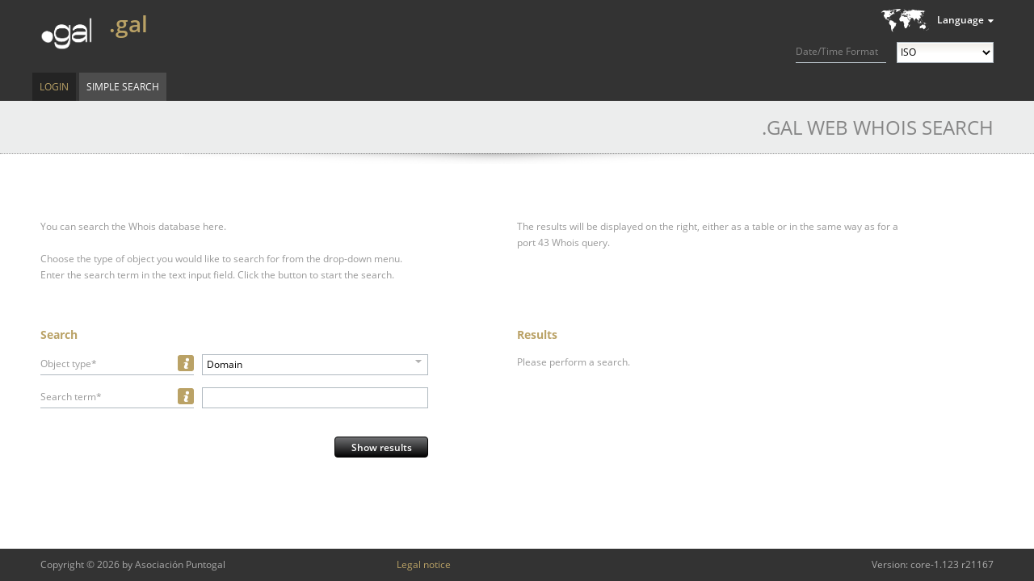

--- FILE ---
content_type: text/html;charset=UTF-8
request_url: https://whois.nic.gal/search;jsessionid=C8BBB239590B8BED162FA7FA9B48033E
body_size: 17449
content:
<?xml version="1.0" encoding="UTF-8" ?>
<!DOCTYPE html PUBLIC "-//W3C//DTD XHTML 1.0 Transitional//EN" "http://www.w3.org/TR/xhtml1/DTD/xhtml1-transitional.dtd">
<html xmlns="http://www.w3.org/1999/xhtml"><head>
    
    <title>.gal Web Whois Search
    </title>

    <link rel="icon" type="image/png" href="/javax.faces.resource/brand/gal/images/favicon.png.faces" />

    
    <link href="/javax.faces.resource/css/normalize.css.faces" rel="stylesheet" type="text/css" /><link type="text/css" rel="stylesheet" href="/rfRes/skinning.ecss.faces;jsessionid=53DE83844E9C874C9EE7DF2EA30DCE54?db=eAE7tpTDBQAFXwG4" /><link type="text/css" rel="stylesheet" href="/javax.faces.resource/css/generated/styles.css.faces;jsessionid=53DE83844E9C874C9EE7DF2EA30DCE54" /><script type="text/javascript" src="/javax.faces.resource/jquery.js.faces;jsessionid=53DE83844E9C874C9EE7DF2EA30DCE54"></script><script type="text/javascript" src="/javax.faces.resource/jsf.js.faces;jsessionid=53DE83844E9C874C9EE7DF2EA30DCE54?ln=javax.faces"></script><script type="text/javascript" src="/javax.faces.resource/richfaces.js.faces;jsessionid=53DE83844E9C874C9EE7DF2EA30DCE54"></script><script type="text/javascript" src="/javax.faces.resource/richfaces-queue.js.faces;jsessionid=53DE83844E9C874C9EE7DF2EA30DCE54"></script><script type="text/javascript" src="/javax.faces.resource/richfaces-base-component.js.faces;jsessionid=53DE83844E9C874C9EE7DF2EA30DCE54"></script><script type="text/javascript" src="/javax.faces.resource/jquery.position.js.faces;jsessionid=53DE83844E9C874C9EE7DF2EA30DCE54"></script><script type="text/javascript" src="/javax.faces.resource/richfaces-event.js.faces;jsessionid=53DE83844E9C874C9EE7DF2EA30DCE54"></script><script type="text/javascript" src="/javax.faces.resource/richfaces-utils.js.faces;jsessionid=53DE83844E9C874C9EE7DF2EA30DCE54"></script><script type="text/javascript" src="/javax.faces.resource/richfaces-selection.js.faces;jsessionid=53DE83844E9C874C9EE7DF2EA30DCE54"></script><script type="text/javascript" src="/javax.faces.resource/select2.js.faces;jsessionid=53DE83844E9C874C9EE7DF2EA30DCE54?ln=select2"></script><link type="text/css" rel="stylesheet" href="/javax.faces.resource/select2.css.faces;jsessionid=53DE83844E9C874C9EE7DF2EA30DCE54?ln=de.knipp.richfaces" /><script type="text/javascript" src="/javax.faces.resource/kSelect2.js.faces;jsessionid=53DE83844E9C874C9EE7DF2EA30DCE54?ln=de.knipp.richfaces.util"></script><script type="text/javascript" src="/javax.faces.resource/message.js.faces;jsessionid=53DE83844E9C874C9EE7DF2EA30DCE54?ln=org.richfaces"></script><link type="text/css" rel="stylesheet" href="/rfRes/msg.ecss.faces;jsessionid=53DE83844E9C874C9EE7DF2EA30DCE54?db=eAE7tpTDBQAFXwG4&amp;ln=org.richfaces" /><script type="text/javascript" src="/javax.faces.resource/status.js.faces;jsessionid=53DE83844E9C874C9EE7DF2EA30DCE54?ln=org.richfaces"></script><script type="text/javascript" src="/javax.faces.resource/util.js.faces;jsessionid=53DE83844E9C874C9EE7DF2EA30DCE54?ln=javascript"></script><script type="text/javascript" src="/javax.faces.resource/jstz.min.js.faces;jsessionid=53DE83844E9C874C9EE7DF2EA30DCE54?ln=javascript"></script><script type="text/javascript" src="/javax.faces.resource/js.cookie-2.1.0.min.js.faces;jsessionid=53DE83844E9C874C9EE7DF2EA30DCE54?ln=javascript"></script><script type="text/javascript" src="/javax.faces.resource/time-format.js.faces;jsessionid=53DE83844E9C874C9EE7DF2EA30DCE54?ln=javascript"></script><script type="text/javascript">
      jQuery (function ()
      {
        tango.squeezeBetween (document.getElementById ("registry-description"),
        "#headerContainer > .homeLink", "#headerContainer > .headActions");
        tango.enableExpansion (".userInfo > .userInfo-generic > .info > .username");
        tango.enableExpansion (".userInfo > .userInfo-additional > .client");
        tango.enableExpansion (".userInfo > .userInfo-additional > .impersonation");

        if (typeof adjustRegistryInfo === 'function')
        {
          adjustRegistryInfo ("registry-description");
        }
      });
    </script><link type="text/css" rel="stylesheet" href="/javax.faces.resource/registry-info.css.faces;jsessionid=53DE83844E9C874C9EE7DF2EA30DCE54?ln=css" /><script type="text/javascript" src="/javax.faces.resource/jquery/jquery-accessibleMegaMenu.js.faces;jsessionid=53DE83844E9C874C9EE7DF2EA30DCE54?ln=javascript"></script><script type="text/javascript" src="/javax.faces.resource/validation.js.faces;jsessionid=53DE83844E9C874C9EE7DF2EA30DCE54?ln=javascript"></script><script type="text/javascript" src="/javax.faces.resource/input.js.faces;jsessionid=53DE83844E9C874C9EE7DF2EA30DCE54?ln=javascript"></script><script type="text/javascript" src="/javax.faces.resource/tooltip.js.faces;jsessionid=53DE83844E9C874C9EE7DF2EA30DCE54?ln=javascript"></script><link type="text/css" rel="stylesheet" href="/javax.faces.resource/tooltip.css.faces;jsessionid=53DE83844E9C874C9EE7DF2EA30DCE54?ln=css" /><link type="text/css" rel="stylesheet" href="/javax.faces.resource/actionButtons.css.faces;jsessionid=53DE83844E9C874C9EE7DF2EA30DCE54?ln=css" /><script type="text/javascript" src="/javax.faces.resource/action-command.js.faces;jsessionid=53DE83844E9C874C9EE7DF2EA30DCE54?ln=javascript"></script></head><body class="tango ">
      <div class="bodyWrap">

        <div id="pageContainer">

    <div id="headerContainer" class="fullWindowWidth"><a href="/search;jsessionid=53DE83844E9C874C9EE7DF2EA30DCE54" class="homeLink"><span class="homeLinkText">.gal WEB WHOIS</span></a>

      <div class="headActions">
        <div class="localeControls">
          <div class="languageSwitcherContainer">
    <div id="j_idt21" class="languageSwitcher">
        <div class="title">Language</div>
    <ul class="languages">
        <li class="active"><span>English</span>
        </li>
        <li class="selectable"><a href="?set-language=de">Deutsch</a>
        </li>
        <li class="selectable"><a href="?set-language=fr">Français</a>
        </li>
        <li class="selectable"><a href="?set-language=it">Italiano</a>
        </li>
        <li class="selectable"><a href="?set-language=ca">Català</a>
        </li>
    </ul>
    </div>
          </div>

          <div class="time-format">
            <label for="time-format">Date/Time Format</label>
            <select id="time-format">
              <option value="ISO" selected="selected">ISO</option>
              <option value="UTC">UTC/GMT</option>
              <option value="LOCAL">Local</option>
            </select>
          </div>

          <input id="locale" type="hidden" value="en" />
        </div>
      </div>
    

    <div id="registry-description" class="registryDescription tango"><div class="apex"><span class="uname">.gal</span></div>
        <div class="flavor inline icon-prod"></div>

      
    </div>
    </div><script type="text/javascript">
        $(function () {
          $("nav:first").accessibleMegaMenu({
            uuidPrefix: "accessible-menu",
            menuClass: "accessibleMenu",
            topNavItemClass: "menuItem",
            panelClass: "subMenu",
            panelGroupClass: "subMenu",
            hoverClass: "hover",
            focusClass: "focused",
            openClass: "open"
          });
        });
      </script>

      <div class="menuContainer clearfix fullWindowWidth">

        <nav class="menuTopArea clearfix" role="navigation">
          <ul class="accessibleMenu">
      <li id="top-level:0:item" class="first menuItem clearfix  single "><a href="/login;jsessionid=53DE83844E9C874C9EE7DF2EA30DCE54" class="menuItemLink">Login</a>
      </li>
      <li id="top-level:1:item" class="last menuItem clearfix active single "><a href="/search;jsessionid=53DE83844E9C874C9EE7DF2EA30DCE54" class="menuItemLink">Simple Search</a>
      </li>
          </ul>
        </nav>
        <a accesskey="m" href="javascript:void(jQuery('.accessibleMenu :tabbable:first').focus().trigger(jQuery.Event('keydown.accessible-megamenu', {which: 32})))"></a>

      </div>
          <div id="contentContainer" class="clearfix">

        <h1 class="shadowed">
          .gal Web Whois Search
        </h1>

        <div class="introContainer left">
          <div class="introSection">You can search the Whois database here.
          </div>
          <div class="introSection"><span class="iText">Choose the type of object you would like to search for from the drop-down menu. Enter the search term in the text input field.</span><span class="iText">Click the button to start the search.</span>
          </div>
        </div>

        <div class="introContainer right">
          <div class="introSection">The results will be displayed on the right, either as a table or in the same way as for a port 43 Whois query.
          </div>
        </div>

        <div class="clearfix"></div><div id="globalMessages">

      
      <div id="messages">
      </div></div>
      <div id="filterContainer">
            <h3><span id="searchResultsCounter">Search</span>
            </h3>
<form id="whoisSearchForm" name="whoisSearchForm" method="post" action="/search;jsessionid=53DE83844E9C874C9EE7DF2EA30DCE54" class="searchFilterForm" enctype="application/x-www-form-urlencoded">
<input type="hidden" name="whoisSearchForm" value="whoisSearchForm" />


      <div id="whoisSearchForm:inputObjSelect" class="fieldBlock vBlock ">
        <div class="labelBlock labelBox described">

      <div id="whoisSearchForm:inputObjSelect:infobox" class="infoBoxPanel ">

      <div id="whoisSearchForm:inputObjSelect:infobox:tooltip" class="tooltip-container">

      <div id="whoisSearchForm:inputObjSelect:infobox:tooltip:content" class="tooltip infoBox" style="display: none;"><div id="whoisSearchForm:inputObjSelect:infobox:tooltip:content:container" class="container"><div id="whoisSearchForm:inputObjSelect:infobox:tooltip:content:body" class="body">Please choose the type of object you would like to search for.</div></div>
      </div>

        <script>
          // <![CDATA[
          jQuery (function ()
          {
            new tango.Tooltip ({
              id: 'whoisSearchForm:inputObjSelect:infobox:tooltip',
              
              
              display: ['hover'],
              
              
              
              
              
              mode: 'client',
              showDelay: 1000,
              hideDelay: 1000,
              keepOnTooltipHover: true,
            });
          });
          // ]]>
        </script>
      </div>
      </div><label id="whoisSearchForm:inputObjSelect:label" onclick="tango.Input.focusInput('whoisSearchForm:inputObjSelect', 'selectObject');" class="inputLabel">Object type*</label>
        </div><div id="whoisSearchForm:inputObjSelect:inputElementContainer" class="inputBlock">
            <div class="inputContainer"><span class="rf-msgs inputMessage" id="whoisSearchForm:inputObjSelect:messages"></span><span id="whoisSearchForm:inputObjSelect:selectObject"><select id="whoisSearchForm:inputObjSelect:selectObjectSelector" name="whoisSearchForm:inputObjSelect:selectObject"><option></option><option id="whoisSearchForm:inputObjSelect:selectObjectItem0" selected="selected" value="domain">Domain</option><option id="whoisSearchForm:inputObjSelect:selectObjectItem1" value="application">Application</option><option id="whoisSearchForm:inputObjSelect:selectObjectItem2" value="contact">Contact</option><option id="whoisSearchForm:inputObjSelect:selectObjectItem3" value="host">Name server</option><option id="whoisSearchForm:inputObjSelect:selectObjectItem4" value="registrar">Registrar</option></select><script type="text/javascript">new RichFaces.ui.KSelect2 ("whoisSearchForm:inputObjSelect:selectObject",
        $.extend ({}, {formatNoMatches: function formatNoMessage (term) {
 return "No matches found";
}}, {"placeholder":" "} , {
        
        }));</script></span>
            </div></div>
      </div>


      

      <div id="whoisSearchForm:inputSimpleQuery">

      <div id="whoisSearchForm:inputSimpleQuery:commonInput" class="fieldBlock vBlock ">
        <div class="labelBlock labelBox described">

      <div id="whoisSearchForm:inputSimpleQuery:commonInput:infobox" class="infoBoxPanel ">

      <div id="whoisSearchForm:inputSimpleQuery:commonInput:infobox:tooltip" class="tooltip-container">

      <div id="whoisSearchForm:inputSimpleQuery:commonInput:infobox:tooltip:content" class="tooltip infoBox" style="display: none;"><div id="whoisSearchForm:inputSimpleQuery:commonInput:infobox:tooltip:content:container" class="container"><div id="whoisSearchForm:inputSimpleQuery:commonInput:infobox:tooltip:content:body" class="body">Please enter the search term here. Wildcards are not supported on this simple search page. <p>For Domain/Host/Application Names you must enter the full domain name including the Top-Level Domain.<p>Searching for contacts is restricted to the full handle of the contact.<p>The registrar search allows to search for the IANA-ID, the EPP handle or the name of the registrar.</div></div>
      </div>

        <script>
          // <![CDATA[
          jQuery (function ()
          {
            new tango.Tooltip ({
              id: 'whoisSearchForm:inputSimpleQuery:commonInput:infobox:tooltip',
              
              
              display: ['hover'],
              
              
              
              
              
              mode: 'client',
              showDelay: 1000,
              hideDelay: 1000,
              keepOnTooltipHover: true,
            });
          });
          // ]]>
        </script>
      </div>
      </div><label id="whoisSearchForm:inputSimpleQuery:commonInput:label" for="whoisSearchForm:inputSimpleQuery:commonInput:inputText" class="inputLabel">Search term*</label>
        </div><div id="whoisSearchForm:inputSimpleQuery:commonInput:inputElementContainer" class="inputBlock">
            <div class="inputContainer"><span class="rf-msgs inputMessage" id="whoisSearchForm:inputSimpleQuery:commonInput:messages"></span><input id="whoisSearchForm:inputSimpleQuery:commonInput:inputText" type="text" name="whoisSearchForm:inputSimpleQuery:commonInput:inputText" class="inputText  valid" onkeyup="" tabindex="" onchange="av_f815f2d357c0a7a796bcc45f67070dbd(event,&quot;whoisSearchForm:inputSimpleQuery:commonInput:inputText&quot;,this)" />
            </div></div>
      </div>
      </div>

              <div class="buttonsContainer total">

      <div id="whoisSearchForm:searchButton" class="actionButton default                   "><input id="whoisSearchForm:searchButton:submit" type="submit" name="whoisSearchForm:searchButton:submit" value="Show results" onclick="this.onclick = function () {};" />

        <script type="text/javascript">
          new tango.ActionCommand ({ id: 'whoisSearchForm:searchButton', link: false });
        </script>
      </div>
              </div><input type="hidden" name="javax.faces.ViewState" id="javax.faces.ViewState" value="986951847373700080:1428731400063372570" autocomplete="off" />
</form>
      </div>
      <div id="resultContainer">
<form id="simple" name="simple" method="post" action="/search;jsessionid=53DE83844E9C874C9EE7DF2EA30DCE54" enctype="application/x-www-form-urlencoded">
<input type="hidden" name="simple" value="simple" />
<div id="simple:results" class="results">

                <h3><span id="simple:searchResultsCounter">Results</span>
                </h3>

                <div id="results-content">
                  <div id="search-indicator" class="search ajaxLoading">Your query is being processed...
                  </div>

                  <div id="resultDiv">Please perform a search.

                    <div id="simpleOutputSelector">
                    </div>

                    <div class="clearfix"></div>
                  </div>
                </div></div><input type="hidden" name="javax.faces.ViewState" id="javax.faces.ViewState" value="986951847373700080:1428731400063372570" autocomplete="off" />
</form>
      </div>
          </div>
          <div id="push"></div>
        </div>
      <footer>
        <div id="footerContainer">
          <div class="footerArea">
            <div class="footerInfo">Copyright © 2026 by Asociación Puntogal
              <nav><span class="imprint menuItem"><a href="/legal-notice;jsessionid=53DE83844E9C874C9EE7DF2EA30DCE54" class="menuItemLink">Legal notice</a></span></nav><span class="version">Version: core-1.123 r21167</span>
            </div>
          </div>
        </div>
      </footer>
      </div><script type="text/javascript" src="/javax.faces.resource/richfaces-csv.js.faces;jsessionid=53DE83844E9C874C9EE7DF2EA30DCE54?ln=org.richfaces"></script><script type="text/javascript">function av_f815f2d357c0a7a796bcc45f67070dbd(event,id,e,da){if(!da){(function(event,id){RichFaces.ajax(this,event,{"sourceId":this,"parameters":{"javax.faces.behavior.event":"valueChange","org.richfaces.ajax.component":id} } )}).call(e,event,id);}}
$(document).ready(function() {
new RichFaces.ui.Message("whoisSearchForm:inputObjSelect:messages",{"forComponentId":"whoisSearchForm:inputObjSelect:selectObject","isMessages":true} )
new RichFaces.ui.Message("whoisSearchForm:inputSimpleQuery:commonInput:messages",{"forComponentId":"whoisSearchForm:inputSimpleQuery:commonInput:inputText","isMessages":true} )
});
</script></body>
</html>

--- FILE ---
content_type: text/css
request_url: https://whois.nic.gal/javax.faces.resource/actionButtons.css.faces;jsessionid=53DE83844E9C874C9EE7DF2EA30DCE54?ln=css
body_size: 11103
content:
/*
______________________________________________________________________________
   |       |
   | knipp |           Knipp Medien und Kommunikation GmbH
    - - - -


    TANGO SHARED LIBRARY

    Copyright (C) by Knipp Medien und Kommunikation GmbH

    initial author:    Igor Lubimov
    version:           $Revision: 14041 $
                       $Date: 2015-09-28 09:38:12 +0200 (Mon, 28 Sep 2015) $
                       $Author: peter.schyma $

*/


/*
================================================================================
===== CSS file for action button and link component ============================
================================================================================
*/

div.actionButton,
div.actionLink {
  position: relative;
}

div.actionButton.inline,
div.actionLink.inline {
  display: inline-block;
}

div.actionButton input {
  display: inline-block;
  text-align: center;
  min-width: 100px;
}

div.actionLink > a,
div.actionLink > span:not([id $= ':status']) {
  -webkit-box-sizing: border-box;
  -moz-box-sizing: border-box;
  box-sizing: border-box;

  width: 100%;
}

div.actionButton input,
div.actionLink > a,
div.actionLink > span:not([id $= ':status']) {
  height: 26px;
  border: 1px solid #192730;
  -webkit-border-radius: 4px;
  -moz-border-radius: 4px;
  border-radius: 4px;
  /* fallback if no backround image*/
  background-color:#192730;
  /* fallback */
  background-image:  url("/javax.faces.resource/css/images/bg_action_button.png.faces");
  /* Safari 5.1+, Mobile Safari, Chrome 10+ */
  background-image: -webkit-linear-gradient(top, #4f616d, #192730);
  /* Firefox 3.6+ */
  background-image: -moz-linear-gradient(top, #4f616d, #192730);
  /* IE 10+ */
  background-image: -ms-linear-gradient(top, #4f616d, #192730);
  /* Opera 11.10+ */
  background-image: -o-linear-gradient(top, #4f616d, #192730);
  background-image: linear-gradient(top, #4f616d, #192730);
  background-position: left top;
  background-repeat: repeat-x;
}

div.actionButton input:hover,
div.actionLink a:hover {
  cursor: pointer;
  text-decoration: underline;
  background-image: none;
}

div.actionButton input {
  min-width: 116px;
}

div.actionLink > a,
div.actionLink > span:not([id $= ':status']) {
  display: inline-block;
  min-width: 100px;
  padding-right: 10px;
  padding-left: 10px;
  line-height: 24px;
  white-space: nowrap;
  text-align: center;
  background: none;
}

div.actionButton input,
div.actionLink > a,
div.actionLink > span:not([id $= ':status']) {
  font-weight: 600;
  color:#fff;
}

div.actionLink span:not([id $= ':status']) {
  color: inherit;
}

div.actionLink.disabled > span {
  color: inactivecaptiontext;
  cursor: not-allowed;
}

div.actionButton .displayNone,
div.actionLink .displayNone {
  color: transparent !important;
}

div.actionLink .displayNone > * {
  visibility: hidden;
}

div.actionButton.hidden,
div.actionLink.hidden {
  width: 0;
  height: 0;
  min-width: 0;
  visibility: hidden;
  overflow: hidden;
}

div.actionButton.default input,
div.actionLink.default > a,
div.actionLink.default > span:not([id $= ':status']) {
  color: white;
  border-color: #030303;
  background-color: #030303;
  /* fallback */
  background-image:  url("/javax.faces.resource/css/images/bg_action_button.png.faces");
  /* Safari 5.1+, Mobile Safari, Chrome 10+ */
  background-image: -webkit-linear-gradient(top, #707173, #030303);
  /* Firefox 3.6+ */
  background-image: -moz-linear-gradient(top, #707173, #030303);
  /* IE 10+ */
  background-image: -ms-linear-gradient(top, #707173, #030303);
  /* Opera 11.10+ */
  background-image: -o-linear-gradient(top, #707173, #030303);
  background-image: linear-gradient(top, #707173, #030303);
}

div.actionButton.default input:active,
div.actionLink.default a:active {
  /* fallback */
  background-image:  url("/javax.faces.resource/css/images/bg_action_button.png.faces");
  /* Safari 5.1+, Mobile Safari, Chrome 10+ */
  background-image: -webkit-linear-gradient(top, #030303, #707173);
  /* Firefox 3.6+ */
  background-image: -moz-linear-gradient(top, #030303, #707173);
  /* IE 10+ */
  background-image: -ms-linear-gradient(top, #030303, #707173);
  /* Opera 11.10+ */
  background-image: -o-linear-gradient(top, #030303, #707173);
  background-image: linear-gradient(top, #030303, #707173);

  background-color: #707173;
}

div.actionButton.cancel input,
div.actionLink.cancel > a,
div.actionLink.cancel > span:not([id $= ':status']) {
  border-color: #c4cbd0;
  background-color:#c4cbd0;
  /* Safari 5.1+, Mobile Safari, Chrome 10+ */
  background-image: -webkit-linear-gradient(top, #eff1f2, #c4cbd0);
  /* Firefox 3.6+ */
  background-image: -moz-linear-gradient(top, #eff1f2, #c4cbd0);
  /* IE 10+ */
  background-image: -ms-linear-gradient(top, #eff1f2, #c4cbd0);
  /* Opera 11.10+ */
  background-image: -o-linear-gradient(top, #eff1f2, #c4cbd0);
  background-image: linear-gradient(top, #eff1f2, #c4cbd0);
}

div.actionButton.cancel input:active,
div.actionLink.cancel a:active {
  /* Safari 5.1+, Mobile Safari, Chrome 10+ */
  background-image: -webkit-linear-gradient(top, #c4cbd0, #eff1f2);
  /* Firefox 3.6+ */
  background-image: -moz-linear-gradient(top, #c4cbd0, #eff1f2);
  /* IE 10+ */
  background-image: -ms-linear-gradient(top, #c4cbd0, #eff1f2);
  /* Opera 11.10+ */
  background-image: -o-linear-gradient(top, #c4cbd0, #eff1f2);
  background-image: linear-gradient(top, #c4cbd0, #eff1f2);

  background-color: #eff1f2;
}

div.actionButton.right,
div.actionButton.default,
div.actionLink.right,
div.actionLink.default,
div.actionLink.cancel.right {
  float: right;
}

div.actionButton.cancel,
div.actionButton.left,
div.actionLink.cancel,
div.actionLink.left {
  float: left;
}

div.actionButton.marginedRight,
div.actionLink.marginedRight {
  margin-right: 10px;
}

div.actionButton.marginedLeft,
div.actionLink.marginedLeft {
  margin-left: 10px;
}

div.actionButton.marginedTop,
div.actionLink.marginedTop {
  margin-top: 10px;
}

div.actionButton.marginedBottom,
div.actionLink.marginedBottom {
  margin-bottom: 10px;
}

div.actionButton.toggle input,
div.actionButton.pop-up input,
div.actionButton.inline input,
div.actionButton.button input,
div.actionLink.toggle a,
div.actionLink.pop-up a,
div.actionLink.inline a,
div.actionLink.button a,
div.actionLink.toggle > span:not([id $= ':status']),
div.actionLink.pop-up > span:not([id $= ':status']),
div.actionLink.inline > span:not([id $= ':status']),
div.actionLink.button > span:not([id $= ':status']) {
  min-width: 0;
  /* Safari 5.1+, Mobile Safari, Chrome 10+ */
  background-image: -webkit-linear-gradient(top, #eceded, #d9dadb);
  /* Firefox 3.6+ */
  background-image: -moz-linear-gradient(top, #eceded, #d9dadb);
  /* IE 10+ */
  background-image: -ms-linear-gradient(top, #eceded, #d9dadb);
  /* Opera 11.10+ */
  background-image: -o-linear-gradient(top, #eceded, #d9dadb);
  background-image: linear-gradient(top, #eceded, #d9dadb);

  border-color: #b0b9c0;
  background-color: #eceded;
}

div.actionButton.toggle.on input,
div.actionButton.pop-up input:active,
div.actionButton.inline input:active,
div.actionButton.button input:active,
div.actionLink.toggle.on a,
div.actionLink.pop-up a:active,
div.actionLink.inline a:active,
div.actionLink.button a:active {
  /* fallback */
  background-image:  url("/javax.faces.resource/css/images/bg_action_button.png.faces");

  /* Safari 5.1+, Mobile Safari, Chrome 10+ */
  background-image: -webkit-linear-gradient(top, #d9dadb, #eceded);
  /* Firefox 3.6+ */
  background-image: -moz-linear-gradient(top, #d9dadb, #eceded);
  /* IE 10+ */
  background-image: -ms-linear-gradient(top, #d9dadb, #eceded);
  /* Opera 11.10+ */
  background-image: -o-linear-gradient(top, #d9dadb, #eceded);
  background-image: linear-gradient(top, #d9dadb, #eceded);

  background-color: #eceded;
}


div.actionButton.pop-up input,
div.actionButton.toggle input,
div.actionButton.inline input,
div.actionButton.button input,
div.actionLink.pop-up a,
div.actionLink.toggle a,
div.actionLink.inline a,
div.actionLink.button a {
  color: #030303;
}

div.actionButton.cancel input,
div.actionLink.cancel a {
  color: #4a565d;
}


/** display an arrow in the quick jump section */

div.actionButton.stepPrev input,
div.actionButton.stepNext input,
div.actionLink.stepPrev a,
div.actionLink.stepNext a {
  background-image: -webkit-linear-gradient(top, #EBEBEB, #d9dadb);
  /* Firefox 3.6+ */
  background-image: -moz-linear-gradient(top, #EBEBEB, #d9dadb);
  /* IE 10+ */
  background-image: -ms-linear-gradient(top, #EBEBEB, #d9dadb);
  /* Opera 11.10+ */
  background-image: -o-linear-gradient(top, #EBEBEB, #d9dadb);
  background-image: linear-gradient(top, #EBEBEB, #d9dadb);

  background-color: #d9dadb;
  border: 1px solid #B0B9C0;
  width: 26px;
  min-width: 0;
}

div.actionButton.stepPrev input:active,
div.actionButton.stepNext input:active,
div.actionLink.stepPrev a:active,
div.actionLink.stepNext a:active {
  background-image: -webkit-linear-gradient(top, #d9dadb, #EBEBEB);
  /* Firefox 3.6+ */
  background-image: -moz-linear-gradient(top, #d9dadb, #EBEBEB);
  /* IE 10+ */
  background-image: -ms-linear-gradient(top, #d9dadb, #EBEBEB);
  /* Opera 11.10+ */
  background-image: -o-linear-gradient(top, #d9dadb, #EBEBEB);
  background-image: linear-gradient(top, #d9dadb, #EBEBEB);

  background-color: #EBEBEB;
  border: 1px solid #B0B9C0;
  width: 26px;
  min-width: 0;
}

div.actionLink.stepPrev a,
div.actionLink.stepNext a {
  position: relative;
  padding: 0;
  color: transparent;
  background-color: transparent;
  text-decoration-color: transparent;
}

div.actionLink.stepPrev a:after,
div.actionLink.stepNext a:after {
  position: absolute;
  display: block;
  left: 0;
  top: 0;
  height: 100%;
  width: 100%;
}

div.actionLink.stepNext a:after {
  content: ">";
}

div.actionLink.stepPrev a:after {
  content: "<";
}

div.actionButton.stepNext input,
div.actionLink.stepNext a:after {
  background-image: url("/javax.faces.resource/css/images/step_next.png.faces");
  background-position: center center;
  background-repeat: no-repeat;
  color: transparent;
  background-color: transparent;
  text-decoration-color: transparent;
}

div.actionButton.stepNext input {
  border-radius: 0;
  padding: 0;
  min-width: 26px;
}

div.actionLink.stepNext a:after {
  border: 0;
}

div.actionButton.stepPrev input,
div.actionLink.stepPrev a:after {
  background-image: url("/javax.faces.resource/css/images/step_prev.png.faces");
  background-position: center center;
  background-repeat: no-repeat;
  color: transparent;
  background-color: transparent;
  text-decoration-color: transparent;
}

div.actionButton.stepPrev input {
  border-radius: 0;
  padding: 0;
  min-width: 26px;
}

div.actionButton .actionButtonAjaxStatus,
div.actionLink .actionLinkAjaxStatus {
  position: absolute;
  display: block;

  top: 0;
  left: 0;
  width: 100%;
  height: 100%;

  background-position: center;
  background-image: url("/javax.faces.resource/css/images/action-button-ajax-loader.gif.faces");
  background-repeat: no-repeat;
}
